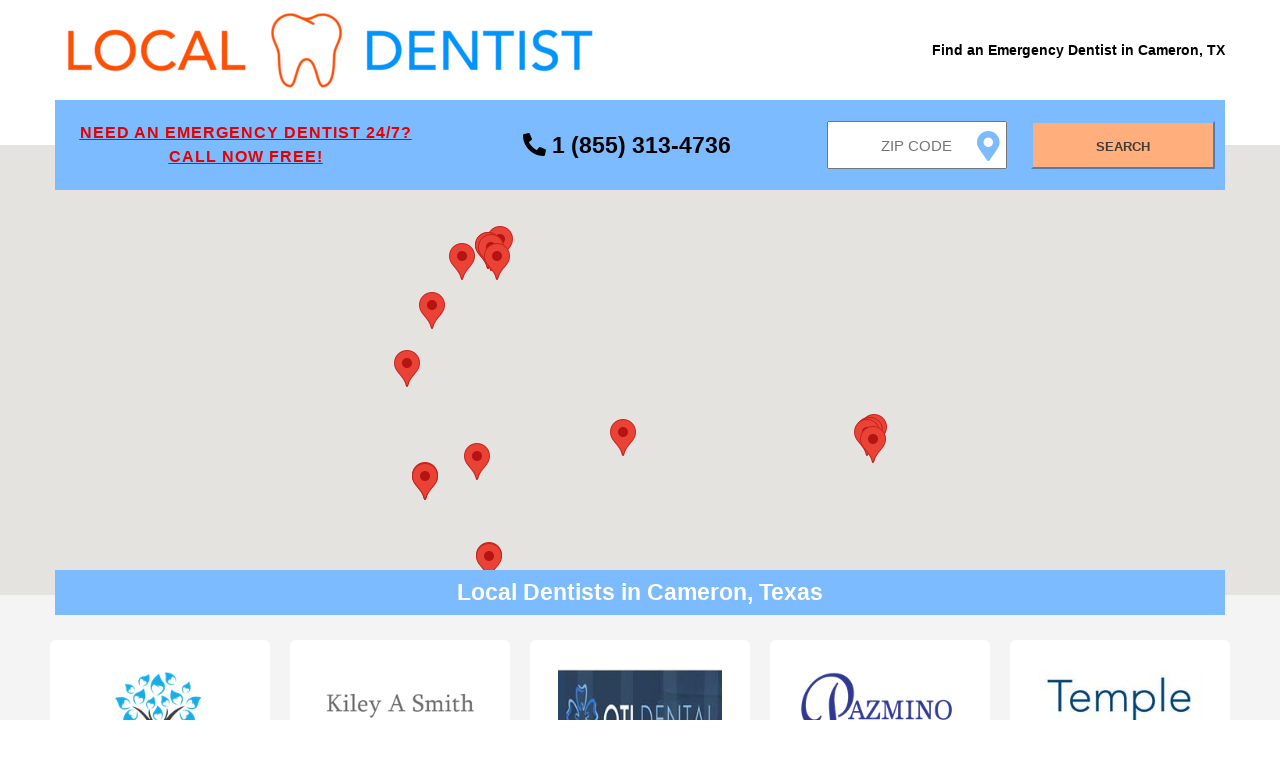

--- FILE ---
content_type: text/html;charset=UTF-8
request_url: https://localdentist.pro/search/tx/cameron
body_size: 10628
content:
<!DOCTYPE html>
<html lang="en">

<head>

    <script async src="https://www.googletagmanager.com/gtag/js?id=UA-85016141-4" type="afe0c07a113fda99001b9c55-text/javascript"></script>
<script type="afe0c07a113fda99001b9c55-text/javascript">
  window.dataLayer = window.dataLayer || [];
  function gtag(){dataLayer.push(arguments);}
  gtag('js', new Date());
  gtag('config', 'UA-85016141-4');
</script>

    <script async src="https://pagead2.googlesyndication.com/pagead/js/adsbygoogle.js?client=ca-pub-6374762793844023" crossorigin="anonymous" type="afe0c07a113fda99001b9c55-text/javascript"></script>

    <meta name="robots" content="index, follow">
    <meta charset="UTF-8"/>
    <meta name="viewport" content="width=device-width, initial-scale=1.0"/>

    <link rel="apple-touch-icon" sizes="57x57" href="/assets/favicon/apple-icon-57x57.png">
    <link rel="apple-touch-icon" sizes="60x60" href="/assets/favicon/apple-icon-60x60.png">
    <link rel="apple-touch-icon" sizes="72x72" href="/assets/favicon/apple-icon-72x72.png">
    <link rel="apple-touch-icon" sizes="76x76" href="/assets/favicon/apple-icon-76x76.png">
    <link rel="apple-touch-icon" sizes="114x114" href="/assets/favicon/apple-icon-114x114.png">
    <link rel="apple-touch-icon" sizes="120x120" href="/assets/favicon/apple-icon-120x120.png">
    <link rel="apple-touch-icon" sizes="144x144" href="/assets/favicon/apple-icon-144x144.png">
    <link rel="apple-touch-icon" sizes="152x152" href="/assets/favicon/apple-icon-152x152.png">
    <link rel="apple-touch-icon" sizes="180x180" href="/assets/favicon/apple-icon-180x180.png">
    <link rel="icon" type="image/png" sizes="192x192" href="/assets/favicon/android-icon-192x192.png">
    <link rel="icon" type="image/png" sizes="32x32" href="/assets/favicon/favicon-32x32.png">
    <link rel="icon" type="image/png" sizes="96x96" href="/assets/favicon/favicon-96x96.png">
    <link rel="icon" type="image/png" sizes="16x16" href="/assets/favicon/favicon-16x16.png">
    <link rel="manifest" href="/assets/favicon/manifest.json">
    <meta name="msapplication-TileColor" content="#ffffff">
    <meta name="msapplication-TileImage" content="/assets/favicon/ms-icon-144x144.png">
    <meta name="theme-color" content="#ffffff">

    <link rel="stylesheet" href="/assets/css/search-main.css"/>
    <link href="/assets/css/fontawesome.all.min.css" rel="stylesheet">

    <title>Emergency Dentists in Cameron, TX - Local Dentist</title>
    <meta name="description"
          content="Need an Emergency Dentist in Cameron, Texas? Find a 24/7 emergency dentist near you now! Call free 24/7 at 1 (855) 313-4736 including weekends, nights and holidays!"/>

    <script type="application/ld+json">{
  "@context": "https://schema.org/",
  "@type": "BreadcrumbList",
  "itemListElement": [
    {
      "@type": "ListItem",
      "position": 1,
      "name": "Dentists",
      "item": "https://localdentist.pro"
    },
    {
      "@type": "ListItem",
      "position": 2,
      "name": "Texas",
      "item": "https://localdentist.pro/state/tx"
    },
    {
      "@type": "ListItem",
      "position": 3,
      "name": "Cameron",
      "item": "https://localdentist.pro/search/tx/cameron"
    }
  ]
}</script>

    <style>
        #map {
            height: 450px;
            width: 100%;
            position: relative;
        }

        @media (min-width: 1001px) {
            #map {
                top: -45px;
            }
        }
    </style>

    <script src="/assets/js/jquery-1.12.0.min.js" type="afe0c07a113fda99001b9c55-text/javascript"></script>
    <script src="/assets/js/main.js" type="afe0c07a113fda99001b9c55-text/javascript"></script>
    <script type="afe0c07a113fda99001b9c55-text/javascript">
        /*<![CDATA[*/

        function initMap() {

            const zipLat = 30.85;
            const zipLng = -96.97;
            const zipLatLng = {lat: zipLat, lng: zipLng};
            const zoom = 9;

            const map = new google.maps.Map(document.getElementById('map'), {
                center: zipLatLng,
                zoom: zoom,
                disableDefaultUI: true,
                scaleControl: false,
                zoomControl: false,
                zoomControlOptions: {
                    style: google.maps.ZoomControlStyle.LARGE
                }
            });

            const results = [{"header_image":"header-8cabaedb-9452-45e5-8251-12427fa428e9.png","title":"Rockdale Dental","phone":"512-593-7071","email":"manager@rockdaledental.com","address":"1450 West Cameron Avenue, Rockdale, TX 76567","sites":["https:\/\/www.facebook.com\/rockdaledental\/"],"days":{"Monday":"9AM - 5:30PM","Tuesday":"9AM - 5:30PM","Wednesday":"9AM - 5:30PM","Thursday":"11AM - 7PM","Friday":"9AM - 5:30PM","Saturday":"Closed","Sunday":"Closed"},"services":["Cosmetic \u2013 Whitening","Cosmetic Dentistry","Dental Implants","Dentures","Endodontic \u2013 Root Canals","General Dentistry","Oral Cancer Screening","Oral Surgery","Pediatric Dentistry","Periodontal \u2013 Scaling and Root Planing","Periodontics","Sedation Dentistry","Wisdom Teeth Extractions"],"langs":["English","Spanish"],"street":"1450 West Cameron Avenue","city":"Rockdale","zip":"76567","distanceToCenter":242.37,"latitude":30.6480517,"longitude":-97.0188784,"logo":"\/pics\/logo-ebe22e57-4bb9-45a3-99bd-4b659975a607.png","calculatedDistance":14.251256832483158,"id":"1a71be8954"},{"header_image":"header-d386738d-dda6-419f-9102-c3edb9740182.png","title":"Kiley A Smith DDS","phone":"254-791-1010","email":"kileyasmithdds@gmail.com","address":"1005 Marlandwood Road, Ste 104, Temple, TX 76502","sites":["http:\/\/www.kileyasmithdds.com\/"],"days":{"Monday":"8AM - 5PM","Tuesday":"8AM - 5PM","Wednesday":"8AM - 5PM","Thursday":"8AM - 5PM","Friday":"8AM - 12PM","Saturday":"Closed","Sunday":"Closed"},"services":["Cosmetic \u2013 Invisalign","Cosmetic \u2013 Veneers","Cosmetic \u2013 Whitening","Dentures","Endodontic \u2013 Root Canals","General Dentistry","Periodontal \u2013 Scaling and Root Planing","Restorative Dentistry- Implant Crowns and Bridges"],"langs":["English"],"street":"1005 Marlandwood Road, Ste 104","city":"Temple","zip":"76502","distanceToCenter":233.0,"latitude":31.061626,"longitude":-97.364905,"logo":"\/pics\/logo-b9f98a6a-c184-475d-978d-5140d78492b6.png","calculatedDistance":27.590478499379557,"id":"d5d19c45e8"},{"header_image":"header-e3fb117f-7325-4bdf-b088-eadb50ed9311.png","title":"QTL Dental","phone":"254-231-4948","fax":"2542314930","email":"info@qtldental.com","address":"121 N. 31st St. Suite A, Temple, TX 76504","sites":["http:\/\/home.qtldental.com\/"],"days":{"Monday":"8:30AM - 4:30PM","Tuesday":"8:30AM - 4:30PM","Wednesday":"8:30AM - 4:30PM","Thursday":"8:30AM - 4:30PM","Friday":"8:30AM - 4:30PM","Saturday":"By Appointment","Sunday":"Closed"},"services":[],"langs":[],"street":"121 N. 31st St. Suite A","city":"Temple","zip":"76504","distanceToCenter":232.08,"latitude":31.1031174,"longitude":-97.3561291,"logo":"\/pics\/logo-4e82fcee-1c40-48ce-a426-4d3b07bb7746.jpg","calculatedDistance":28.792192701566993,"id":"8f71b5aaf5"},{"header_image":"header-e83fd1bd-71b5-4eb1-a423-c966f5241177.jpg","title":"Pazmino Dentistry","phone":"254-778-3587","fax":"254-778-6484","email":"contact@pazminodentistry.com","address":"3013 Scott Boulevard, Temple, TX 76504","sites":["http:\/\/www.pazminodentistry.com\/","https:\/\/www.facebook.com\/PazminoDentistry\/?ref=aymt_homepage_panel"],"days":{"Monday":"8AM - 5PM","Tuesday":"8AM - 5PM","Wednesday":"8AM - 5PM","Thursday":"8AM - 5PM","Friday":"Closed","Saturday":"Closed","Sunday":"Closed"},"services":["Cosmetic \u2013 One Day Crowns","Cosmetic \u2013 Veneers","Cosmetic \u2013 Whitening","Cosmetic Dentistry","Dental Implants","Dentures","Endodontic \u2013 Root Canals","Endodontics","General Dentistry","Orthodontics","Periodontal \u2013 Deep Cleaning","Periodontal \u2013 Scaling and Root Planing","Prosthodontics","TMJ \u2013 Temporomandibular Joint Disorder Specialist"],"langs":["English","Spanish"],"street":"3013 Scott Boulevard","city":"Temple","zip":"76504","distanceToCenter":233.74,"latitude":31.0838281,"longitude":-97.3812442,"logo":"\/pics\/logo-e305c8cd-762d-4cc4-8df2-905bac14efa6.png","calculatedDistance":29.232591752243007,"id":"d86d33259a"},{"header_image":"header-875ef24d-335b-4905-a43e-0ce51451e599.png","title":"Temple Dental Arts","phone":"254-778-3384","email":"weloveourpatients@templedentalarts.com","address":"3809 S. General Bruce Dr. Suite 104, Temple, TX 76502","sites":["https:\/\/www.facebook.com\/profile.php?id=100007624126986"],"days":{"Monday":"8:30AM - 5PM","Tuesday":"8:30AM - 5PM","Wednesday":"8:30AM - 5PM","Thursday":"8:30AM - 5PM","Friday":"8:30AM - 5PM","Saturday":"Closed","Sunday":"Closed"},"services":[],"langs":[],"street":"3809 S. General Bruce Dr. Suite 104","city":"Temple","zip":"76502","distanceToCenter":234.07,"latitude":31.0883816,"longitude":-97.3876709,"logo":"\/pics\/logo-326be976-1fe4-47e0-8757-8e1b2ecfae8c.jpg","calculatedDistance":29.72331466969082,"id":"3c40efa156"},{"header_image":"header-4447239f-c3e7-4994-b2eb-853b04ed955c.png","title":"Temple Kids Dental","phone":"254-771-5701","fax":"(254) 771-5770","email":"templekidsdental@gmail.com","address":"2122 Birdcreek Dr, Temple, TX 76502","sites":["http:\/\/www.templekidsdental.com\/"],"days":{"Monday":"8AM - 4PM","Tuesday":"8AM - 4PM","Wednesday":"8AM - 4PM","Thursday":"8AM - 4PM","Friday":"8AM - 4PM","Saturday":"Closed","Sunday":"Closed"},"services":["Cleanings","CONSCIOUS SEDATION","Frenectomy","GENERAL ANESTHESIA","Pediatric Dentistry","PLUPOTOMY","RESIN FILLINGS","SEALANTS","STAINLESS STEAL CROWN","X RAYS"],"langs":["English","Spanish"],"street":"2122 Birdcreek Dr","city":"Temple","zip":"76502","distanceToCenter":234.18,"latitude":31.0871925,"longitude":-97.3893505,"logo":"\/pics\/logo-bd3210fc-8d0a-4271-b1f1-33b1a45a2454.png","calculatedDistance":29.761007184649262,"id":"d06db3845e"},{"header_image":"header-5ef79f23-0265-4bef-be0d-27ae6cb96d93.png","title":"Dr. Brannock - Mallard Creek Dental","phone":"512-352-2922","email":"info@mallardcreekdental.com","address":"501 Mallard Lane, Taylor, TX 76574","sites":["http:\/\/www.mallardcreekdental.com\/"],"days":{"Monday":"8AM - 5PM","Tuesday":"8AM - 5PM","Wednesday":"8AM - 5PM","Thursday":"8AM - 5PM","Friday":"8AM - 12PM","Saturday":"Closed","Sunday":"Closed"},"services":[],"langs":[],"street":"501 Mallard Lane","city":"Taylor","zip":"76574","distanceToCenter":242.96,"latitude":30.590698,"longitude":-97.4181316,"logo":"\/pics\/logo-d5d1a9b7-d3e9-413b-8a6c-764bda37a2c0.png","calculatedDistance":32.084182913579276,"id":"98b42be10f"},{"header_image":"header-e788b16d-218e-46f5-a9c3-7ad89cc2b8a3.jpg","title":"Dental Center of Belton","phone":"254-939-3721","fax":"254-939-9841","email":"voigteldds@gmail.com","address":"112 E 7th, Belton, TX 76513","sites":["http:\/\/dentalcenterofbelton.com\/","https:\/\/www.facebook.com\/Dental-Center-of-Belton-PA-154432467925877"],"days":{"Monday":"8AM - 5PM","Tuesday":"8AM - 5PM","Wednesday":"8AM - 5PM","Thursday":"8AM - 5PM","Friday":"Closed","Saturday":"Closed","Sunday":"Closed"},"services":["Cosmetic Dentistry","Dentures","Endodontic \u2013 Root Canals","General Dentistry","Oral Surgery"],"langs":["Credit Card","Payment Options","Insurance <span class=\"b-services__item__text-add\">view accepted carriers here<\/span>","view accepted carriers here","Insurance carriers"],"street":"112 E 7th","city":"Belton","zip":"76513","distanceToCenter":238.6,"latitude":31.0627861,"longitude":-97.4605755,"logo":"\/pics\/logo-5a252027-528c-410c-b13b-bb5189a6511c.jpg","calculatedDistance":32.57236775338937,"id":"95c08b8e7f"},{"header_image":"header-23522503-b19e-4981-b097-266b95c8792c.png","title":"Salado Smiles","phone":"254-947-8067","email":"smile@saladosmiles.com","address":"477 THOMAS ARNOLD RD, SALADO, TX 76571","sites":["http:\/\/centexsmiles.com\/"],"days":{"Monday":"8AM - 5PM","Tuesday":"8AM - 5PM","Wednesday":"8AM - 5PM","Thursday":"8AM - 5PM","Friday":"8AM - 12PM","Saturday":"Closed","Sunday":"Closed"},"services":[],"langs":[],"street":"477 THOMAS ARNOLD RD","city":"SALADO","zip":"76571","distanceToCenter":244.61,"latitude":30.9476709,"longitude":-97.5416277,"logo":"\/pics\/logo-1a7f5b04-663e-4249-9da2-77d0cf9b2498.png","calculatedDistance":34.55390106446257,"id":"4140c054c0"},{"header_image":"header-8e4ffcc9-3071-49ee-b0a3-230245a3d0c3.png","title":"Sonterra Smiles","phone":"512-746-2074","email":"info@sonterrasmiles.com","address":"305 Limestone Terrace Ste C-3, Jarrell, TX 76537","sites":["http:\/\/centexsmiles.com\/","https:\/\/www.facebook.com\/CenTexSmiles"],"days":{"Monday":"8AM - 5PM","Tuesday":"8AM - 5PM","Wednesday":"8AM - 5PM","Thursday":"8AM - 5PM","Friday":"Closed","Saturday":"Closed","Sunday":"Closed"},"services":["Braces","Cosmetic \u2013 One Day Crowns","Cosmetic \u2013 Veneers","Cosmetic \u2013 Whitening","Cosmetic Dentistry","Dental Implants","Dentures","Endodontic \u2013 Root Canals","Endodontics","General Dentistry","Oral Cancer Screening","Oral Surgery","Orthodontic \u2013 Brace","Orthodontics","Pediatric Dentistry","Periodontal \u2013 Deep Cleaning","Periodontal \u2013 Scaling and Root Planing","Periodontics","Prosthodontics","TMJ \u2013 Temporomandibular Joint Disorder Specialist","Treatment of Sleep Apnea","Wisdom Teeth Extractions"],"langs":["Credit Card","Payment Options"],"street":"305 Limestone Terrace Ste C-3","city":"Jarrell","zip":"76537","distanceToCenter":247.48,"latitude":30.8093907,"longitude":-97.6101086,"logo":"\/pics\/logo-eb436c97-f6b6-494c-8381-41eacee29c9b.png","calculatedDistance":38.07929791891176,"id":"d6549e49a9"},{"header_image":"header-30320a23-5a42-44e6-8f80-69296281f0bb.png","title":"Arents Family Dentistry","phone":"979-268-1407","email":"info@arentsdds.com","address":"1103 E Villa Maria Rd, Bryan, TX 77802","sites":["http:\/\/www.arentsdds.com\/"],"days":{"Monday":"8AM - 6PM","Tuesday":"8AM - 6PM","Wednesday":"10AM - 6PM","Thursday":"8AM - 6PM","Friday":"8AM - 12PM","Saturday":"Closed","Sunday":"Closed"},"services":[],"langs":["English","Spanish"],"street":"1103 E Villa Maria Rd","city":"Bryan","zip":"77802","distanceToCenter":205.43,"latitude":30.6481853,"longitude":-96.3472444,"logo":"\/pics\/logo-ed935d7d-5c3d-4921-9440-f07e0ab19499.png","calculatedDistance":39.51878118878311,"id":"9886909385"},{"header_image":"header-68e1474a-7499-40ee-a111-3c1c13816032.png","title":"Jennifer Hathaway DDS","phone":"979-776-6884","fax":"979-774-3008","email":"info@drhathaway.com","address":"1719 Broadmoor Drive, Bryan, TX 77802","sites":["http:\/\/drhathaway.com\/"],"days":{"Monday":"8AM - 5PM","Tuesday":"8AM - 5PM","Wednesday":"8AM - 5PM","Thursday":"8AM - 5PM","Friday":"By Appointment","Saturday":"Closed","Sunday":"Closed"},"services":["Cosmetic \u2013 Invisalign","Cosmetic \u2013 Whitening","Cosmetic Dentistry","Dentures","General Dentistry","Periodontal \u2013 Deep Cleaning","Periodontal \u2013 Scaling and Root Planing","Treatment of Sleep Apnea"],"langs":["English","Spanish"],"street":"1719 Broadmoor Drive","city":"Bryan","zip":"77802","distanceToCenter":205.07,"latitude":30.6524934,"longitude":-96.3428605,"logo":"\/pics\/logo-768a2a61-c9da-4bfb-a2d4-c0f407e2c50a.png","calculatedDistance":39.65827230906684,"id":"cf71510843"},{"header_image":"header-c00a9d1d-4dee-4f8c-b473-31877a6bee27.png","title":"Smile Restorations","phone":"979-846-1121","fax":"979-846-5771","email":"smilerestorations@outlook.com","address":"1615 Barak Lane Suite 5, Bryan, TX 77802","sites":["http:\/\/bvsmilerestorations.com\/"],"days":{"Monday":"8:30AM - 5PM","Tuesday":"8:30AM - 5PM","Wednesday":"8:30AM - 5PM","Thursday":"8:30AM - 5PM","Friday":"Closed","Saturday":"Closed","Sunday":"Closed"},"services":[],"langs":[],"street":"1615 Barak Lane Suite 5","city":"Bryan","zip":"77802","distanceToCenter":204.88,"latitude":30.6515506,"longitude":-96.3389391,"logo":"\/pics\/logo-3e0cb657-73c2-4190-abd6-7812b6530aca.jpg","calculatedDistance":39.89947897036903,"id":"467e5c9607"},{"header_image":"header-ec5f6ee0-9dbe-4edd-b72b-95104dc0d2bf.png","title":"Bryan Dental","phone":"979-985-5505","fax":"979-475-1319","email":"bryandental@outlook.com","address":"3203 Freedom Boulevard, Suite 400, Bryan, TX 77802","sites":["http:\/\/www.bryandentaltx.com\/","https:\/\/www.facebook.com\/BryanDental\/"],"days":{"Monday":"10AM - 6PM","Tuesday":"9AM - 5PM","Wednesday":"9AM - 5PM","Thursday":"9AM - 5PM","Friday":"9AM - 3PM","Saturday":"By Appointment","Sunday":"Closed"},"services":[],"langs":["English","Spanish"],"street":"3203 Freedom Boulevard, Suite 400","city":"Bryan","zip":"77802","distanceToCenter":204.13,"latitude":30.6597987,"longitude":-96.3292953,"logo":"\/pics\/logo-fac8b530-e4f7-4f70-9818-59a1e4443be1.png","calculatedDistance":40.24650994325746,"id":"e214d5017a"},{"header_image":"header-80fa4221-d324-4f4a-ba0f-a34c30836523.png","title":"Calliham Dentistry","phone":"979-260-4035","fax":"979-260-0057","email":"mcallihamdds@gmail.com","address":"505 University Dr. E. Suite 401, College Station, TX 77840","sites":["https:\/\/www.callihamdentistry.com\/","https:\/\/www.facebook.com\/michaelbcallihamjr\/"],"days":{"Monday":"8AM - 5PM","Tuesday":"8AM - 3PM","Wednesday":"8AM - 5PM","Thursday":"8AM - 3PM","Friday":"8AM - 12PM","Saturday":"Closed","Sunday":"Closed"},"services":[],"langs":["English"],"street":"505 University Dr. E. Suite 401","city":"College Station","zip":"77840","distanceToCenter":205.06,"latitude":30.6318515,"longitude":-96.3316608,"logo":"\/pics\/logo-2044ac98-0ca2-4395-ae7d-ed7853026df5.png","calculatedDistance":40.79224647394996,"id":"4bf7465bca"},{"header_image":"header-e2773d8f-7536-4192-a493-d59cb581ef52.png","title":"Advanced Dental Care of Hutto - Dr. Chad Brown","phone":"512-846-2011","fax":"5128462033","email":"info@adchutto.com","address":"401 Ed Schmidt Blvd, suite 100, HUTTO, TX 78634","sites":["http:\/\/adchutto.com\/"],"days":{"Monday":"7:30AM - 5PM","Tuesday":"7:30AM - 7PM","Wednesday":"7:30AM - 7PM","Thursday":"7:30AM - 4:30PM","Friday":"9AM - 1PM","Saturday":"Closed","Sunday":"Closed"},"services":[],"langs":[],"street":"401 Ed Schmidt Blvd, suite 100","city":"HUTTO","zip":"78634","distanceToCenter":249.41,"latitude":30.5453672,"longitude":-97.5622178,"logo":"\/pics\/logo-6b950ae4-1904-488e-b40c-e9b58ae2be76.png","calculatedDistance":40.997598424153495,"id":"5440111f7b"},{"header_image":"header-d24104ec-ac4e-4d72-aaaa-90c8ea8f9bf8.png","title":"Best Smiles Dental","phone":"512-642-9005","fax":"512-642-9257","email":"info@bestsmileshutto.com","address":"321 Ed Schmidt Blvd #300, Hutto, TX 78634","sites":["https:\/\/bestsmileshutto.com\/","https:\/\/www.facebook.com\/BestSmilesDental\/"],"days":{"Monday":"9AM - 6PM","Tuesday":"9AM - 6PM","Wednesday":"Closed","Thursday":"9AM - 6PM","Friday":"9AM - 6PM","Saturday":"9AM - 2PM","Sunday":"Closed"},"services":["Cosmetic \u2013 Invisalign","Cosmetic \u2013 Veneers","Cosmetic \u2013 Whitening","Cosmetic Dentistry","Dentures","Endodontic \u2013 Root Canals","Endodontics","General Dentistry","Oral Cancer Screening","Orthodontics","Periodontal \u2013 Deep Cleaning","Periodontal \u2013 Scaling and Root Planing","Periodontics","Prosthodontics","Sedation Dentistry","TMJ \u2013 Temporomandibular Joint Disorder Specialist","Wisdom Teeth Extractions"],"langs":["English","Hindi"],"street":"321 Ed Schmidt Blvd #300","city":"Hutto","zip":"78634","distanceToCenter":249.42,"latitude":30.5435667,"longitude":-97.5617687,"logo":"\/pics\/logo-d68b2042-1d8d-4ece-8b45-a68af6e4254e.png","calculatedDistance":41.03902108355427,"id":"7b8b287591"},{"header_image":"header-996883cb-4859-4474-a7b3-4cd711709256.png","title":"Valencia Smiles of Hutto","phone":"512-642-9121","fax":"512-642-6751","email":"valenciasmileshutto@gmail.com","address":"321 Ed Schmidt Blvd. Ste 300, Hutto, TX 78634","sites":["http:\/\/valenciasmilesdentalcare.com\/","https:\/\/www.facebook.com\/Valencia-Smiles-786527071422309\/"],"days":{"Monday":"8AM - 5PM","Tuesday":"8AM - 5PM","Wednesday":"Closed","Thursday":"8AM - 5PM","Friday":"8AM - 5PM","Saturday":"By Appointment","Sunday":"Closed"},"services":["Cosmetic \u2013 Veneers","Cosmetic \u2013 Whitening","Cosmetic Dentistry","Crowns","Dental Bridges","Dental Cleaning","Dental Implants","Dentures","Endodontic \u2013 Root Canals","Endodontics","Extractions","General Dentistry","Partials","Periodontal \u2013 Deep Cleaning","Periodontal \u2013 Scaling and Root Planing","Periodontics","Prosthodontics","Tooth Colored Fillings"],"langs":["English","Spanish"],"street":"321 Ed Schmidt Blvd. Ste 300","city":"Hutto","zip":"78634","distanceToCenter":249.42,"latitude":30.5435667,"longitude":-97.5617687,"logo":"\/pics\/logo-b1fc4b76-6c50-48c3-8874-e028ac1d7a9f.png","calculatedDistance":41.03902108355427,"id":"8cfe75fc91"},{"header_image":"header-049a763e-c1b3-441d-8bd9-78ecd30968aa.png","title":"Elgin Smiles Dental","phone":"512-281-4260","email":"info@elginsmilesdental.com","address":"1309 North Avenue C, Elgin, TX 78621","sites":["http:\/\/www.elginsmilesdental.com\/"],"days":{"Monday":"8AM - 5PM","Tuesday":"8AM - 5PM","Wednesday":"8AM - 5PM","Thursday":"8AM - 5PM","Friday":"By Appointment","Saturday":"Closed","Sunday":"Closed"},"services":["Cosmetic \u2013 One Day Crowns","Cosmetic \u2013 Veneers","Cosmetic \u2013 Whitening","Cosmetic Dentistry","Dental Implants","Dentures","Endodontic \u2013 Root Canals","Endodontics","General Dentistry","Laser Gum Surgery","Oral Surgery","Periodontal \u2013 Deep Cleaning","Periodontal \u2013 Scaling and Root Planing","Periodontics","Prosthodontics"],"langs":["Credit Card","Payment Options","Debit Card","Insurance <span class=\"b-services__item__text-add\">view accepted carriers here<\/span>","view accepted carriers here","Insurance carriers"],"street":"1309 North Avenue C","city":"Elgin","zip":"78621","distanceToCenter":245.99,"latitude":30.3562171,"longitude":-97.3845373,"logo":"\/pics\/logo-80074993-16aa-45e7-b5fb-52df1865a62b.png","calculatedDistance":42.08963526577496,"id":"fe3a1fd2f2"},{"header_image":"header-3ee036a2-d563-4eba-ba33-1f5ec2e2cfc0.jpg","title":"Elgin Family Dental, Inc","phone":"512-285-3322","fax":"512-285-3447","email":"info@elginfamilydental.com","address":"306 Hwy 95 North, Elgin, TX 78621","sites":["http:\/\/www.elginfamilydental.com\/","https:\/\/www.facebook.com\/ElginFamilyDental\/"],"days":{"Monday":"8AM - 5PM","Tuesday":"8AM - 5PM","Wednesday":"8AM - 5PM","Thursday":"8AM - 5PM","Friday":"8AM - 12PM","Saturday":"Closed","Sunday":"Closed"},"services":["Cosmetic \u2013 Veneers","Cosmetic \u2013 Whitening","Cosmetic Dentistry","Dental Implants","Dentures","Endodontics","General Dentistry","Oral Cancer Screening","Oral Surgery","Pediatric Dentistry","Periodontal \u2013 Deep Cleaning","Periodontal \u2013 Scaling and Root Planing"],"langs":["English","Spanish"],"street":"306 Hwy 95 North","city":"Elgin","zip":"78621","distanceToCenter":246.05,"latitude":30.3545858,"longitude":-97.384875,"logo":"\/pics\/logo-656e5f2c-ec8d-43a2-b1bc-59c8c180b29f.jpg","calculatedDistance":42.1929003888706,"id":"a62b60004d"}];
            let prev_infoWindow = false;
            const infoWindows = [];

            results
                .forEach(r => {
                    const lat = r.latitude;
                    const lng = r.longitude;
                    const marker = new google.maps.Marker({
                        position: {lat, lng},
                        map: map,
                        title: 'Hahaha'
                    });

                    const logo = r.logo ? r.logo : '/assets/img/default-clinic.png';

                    const contentString =
                        '<div id="content">' +
                        (logo && window.outerWidth > 640 ?
                            '<div id="logo" style="float:left; padding: 3px;">' +
                            '<img style="height: 76px;" alt="' + r.title + '" src="' + logo + '"/>' +
                            '</div>' : '') +
                        '<div id="contentBody" style="float:right; padding: 3px;">' +
                        '<div id="title"><b>' + r.title + '</b></div>' +
                        '<div id="addr" style="padding-top: 5px;">' +
                        '<div>' + r.street + '</div>' +
                        '<div>' + r.city + ', ' + r.zip + '</div>' +
                        '</div>' +
                        '<div id="distance" style="padding-top: 5px; color: #787878;">' + (Math.round(r.calculatedDistance * 100) / 100) + ' miles</div>' +
                        '</div>' +
                        '<div style="clear: left;"/>' +
                        '</div>';

                    const infoWindow = new google.maps.InfoWindow({
                        content: contentString
                    });
                    infoWindows.push(infoWindow);

                    marker.addListener('click', function () {
                        if (prev_infoWindow) {
                            prev_infoWindow.close();
                        }
                        prev_infoWindow = infoWindow;
                        infoWindow.open(map, marker);
                    });

                    google.maps.event.addListener(map, "click", function () {
                        for (var i = 0; i < infoWindows.length; i++) {
                            infoWindows[i].close();
                        }
                    });

                });
        }

        /*]]>*/
    </script>
    <script src="https://maps.googleapis.com/maps/api/js?key=AIzaSyDODWuUcgPd-NA_B0oMKLMkfpnCX1UUPjw&callback=initMap" async defer type="afe0c07a113fda99001b9c55-text/javascript"></script>

</head>

<body>
<div class="offer__block">

    <header class="header">
        <div class="container">
            <div class="header__inner">

                <a href="/" class="main__link">
                    <img src="/assets/img/logo.png" alt="Local Dentist - Find an Emergency Dentist Near Me"
                         class="logo__img">
                </a>
                <h1>Find an Emergency Dentist in Cameron, TX</h1>


            </div>
        </div>
    </header>

    <section class="search-block">
        <div class="container">
            <div class="search-block__inner">

                <div class="search__forms">

                    <div class="emergency-dentist-text">
                        <a href="tel:18554474193" class="emergency-dentist-text__a">
                            <div>Need an Emergency Dentist 24/7?</div>
                            <div>CALL NOW FREE!</div>
                        </a>
                    </div>
                    <div class="emergency-dentist-phone">
                        <a href="tel:18554474193" class="emergency-dentist-phone__a">
                            <i class="fa fa-phone-alt"></i>
                            <span>1 (855) 313-4736</span>
                        </a>
                    </div>


                    <div class="zip-input-text-with-label">
                        <label id="zip_label" for="zipInputText" class="zip_label">Invalid Zip Code</label>
                        <div class="zip-input-text">
                            <i class="fa fa-map-marker-alt icon" id="icon_geolocation"></i>
                            <input class="current-location" placeholder="Zip Code" type="text" id="zipInputText"
                                   name="zipInputText"/>
                        </div>
                    </div>
                    <button id="submitBtn" type="button" class="search__btn">Search</button>
                </div>

            </div>
        </div>
    </section>

    <div class="map__block">
        <div id="map"></div>
        <div class="dantists__found-container">
            <div class="dantists__found">
                <h2>Local Dentists in Cameron, Texas</h2>
            </div>
        </div>
    </div>

</div>


<section class="dantists">
    <div class="container">
        <div class="dantists__inner">

            <div class="dantists__item">
                <a href="tel:18554474193">
                    <img src="/pics/logo-ebe22e57-4bb9-45a3-99bd-4b659975a607.png" alt="Rockdale Dental" class="dantists__foto">
                </a>
                <a href="tel:18554474193" class="dantists__name">Rockdale Dental</a>
                <address>1450 West Cameron Avenue</address>
                <address>76567, Rockdale</address>
                <small>14.25 miles</small>
<!--                <br/>-->
<!--                <a th:href="'/dentist/' + ${result.id}"><small>More...</small></a>-->
            </div>

            <div class="dantists__item">
                <a href="tel:18554474193">
                    <img src="/pics/logo-b9f98a6a-c184-475d-978d-5140d78492b6.png" alt="Kiley A Smith DDS" class="dantists__foto">
                </a>
                <a href="tel:18554474193" class="dantists__name">Kiley A Smith DDS</a>
                <address>1005 Marlandwood Road, Ste 104</address>
                <address>76502, Temple</address>
                <small>27.59 miles</small>
<!--                <br/>-->
<!--                <a th:href="'/dentist/' + ${result.id}"><small>More...</small></a>-->
            </div>

            <div class="dantists__item">
                <a href="tel:18554474193">
                    <img src="/pics/logo-4e82fcee-1c40-48ce-a426-4d3b07bb7746.jpg" alt="QTL Dental" class="dantists__foto">
                </a>
                <a href="tel:18554474193" class="dantists__name">QTL Dental</a>
                <address>121 N. 31st St. Suite A</address>
                <address>76504, Temple</address>
                <small>28.79 miles</small>
<!--                <br/>-->
<!--                <a th:href="'/dentist/' + ${result.id}"><small>More...</small></a>-->
            </div>

            <div class="dantists__item">
                <a href="tel:18554474193">
                    <img src="/pics/logo-e305c8cd-762d-4cc4-8df2-905bac14efa6.png" alt="Pazmino Dentistry" class="dantists__foto">
                </a>
                <a href="tel:18554474193" class="dantists__name">Pazmino Dentistry</a>
                <address>3013 Scott Boulevard</address>
                <address>76504, Temple</address>
                <small>29.23 miles</small>
<!--                <br/>-->
<!--                <a th:href="'/dentist/' + ${result.id}"><small>More...</small></a>-->
            </div>

            <div class="dantists__item">
                <a href="tel:18554474193">
                    <img src="/pics/logo-326be976-1fe4-47e0-8757-8e1b2ecfae8c.jpg" alt="Temple Dental Arts" class="dantists__foto">
                </a>
                <a href="tel:18554474193" class="dantists__name">Temple Dental Arts</a>
                <address>3809 S. General Bruce Dr. Suite 104</address>
                <address>76502, Temple</address>
                <small>29.72 miles</small>
<!--                <br/>-->
<!--                <a th:href="'/dentist/' + ${result.id}"><small>More...</small></a>-->
            </div>

            <div class="dantists__item">
                <a href="tel:18554474193">
                    <img src="/pics/logo-bd3210fc-8d0a-4271-b1f1-33b1a45a2454.png" alt="Temple Kids Dental" class="dantists__foto">
                </a>
                <a href="tel:18554474193" class="dantists__name">Temple Kids Dental</a>
                <address>2122 Birdcreek Dr</address>
                <address>76502, Temple</address>
                <small>29.76 miles</small>
<!--                <br/>-->
<!--                <a th:href="'/dentist/' + ${result.id}"><small>More...</small></a>-->
            </div>

            <div class="dantists__item">
                <a href="tel:18554474193">
                    <img src="/pics/logo-d5d1a9b7-d3e9-413b-8a6c-764bda37a2c0.png" alt="Dr. Brannock - Mallard Creek Dental" class="dantists__foto">
                </a>
                <a href="tel:18554474193" class="dantists__name">Dr. Brannock - Mallard Creek Dental</a>
                <address>501 Mallard Lane</address>
                <address>76574, Taylor</address>
                <small>32.08 miles</small>
<!--                <br/>-->
<!--                <a th:href="'/dentist/' + ${result.id}"><small>More...</small></a>-->
            </div>

            <div class="dantists__item">
                <a href="tel:18554474193">
                    <img src="/pics/logo-5a252027-528c-410c-b13b-bb5189a6511c.jpg" alt="Dental Center of Belton" class="dantists__foto">
                </a>
                <a href="tel:18554474193" class="dantists__name">Dental Center of Belton</a>
                <address>112 E 7th</address>
                <address>76513, Belton</address>
                <small>32.57 miles</small>
<!--                <br/>-->
<!--                <a th:href="'/dentist/' + ${result.id}"><small>More...</small></a>-->
            </div>

            <div class="dantists__item">
                <a href="tel:18554474193">
                    <img src="/pics/logo-1a7f5b04-663e-4249-9da2-77d0cf9b2498.png" alt="Salado Smiles" class="dantists__foto">
                </a>
                <a href="tel:18554474193" class="dantists__name">Salado Smiles</a>
                <address>477 THOMAS ARNOLD RD</address>
                <address>76571, SALADO</address>
                <small>34.55 miles</small>
<!--                <br/>-->
<!--                <a th:href="'/dentist/' + ${result.id}"><small>More...</small></a>-->
            </div>

            <div class="dantists__item">
                <a href="tel:18554474193">
                    <img src="/pics/logo-eb436c97-f6b6-494c-8381-41eacee29c9b.png" alt="Sonterra Smiles" class="dantists__foto">
                </a>
                <a href="tel:18554474193" class="dantists__name">Sonterra Smiles</a>
                <address>305 Limestone Terrace Ste C-3</address>
                <address>76537, Jarrell</address>
                <small>38.08 miles</small>
<!--                <br/>-->
<!--                <a th:href="'/dentist/' + ${result.id}"><small>More...</small></a>-->
            </div>

            <div class="dantists__item">
                <a href="tel:18554474193">
                    <img src="/pics/logo-ed935d7d-5c3d-4921-9440-f07e0ab19499.png" alt="Arents Family Dentistry" class="dantists__foto">
                </a>
                <a href="tel:18554474193" class="dantists__name">Arents Family Dentistry</a>
                <address>1103 E Villa Maria Rd</address>
                <address>77802, Bryan</address>
                <small>39.52 miles</small>
<!--                <br/>-->
<!--                <a th:href="'/dentist/' + ${result.id}"><small>More...</small></a>-->
            </div>

            <div class="dantists__item">
                <a href="tel:18554474193">
                    <img src="/pics/logo-768a2a61-c9da-4bfb-a2d4-c0f407e2c50a.png" alt="Jennifer Hathaway DDS" class="dantists__foto">
                </a>
                <a href="tel:18554474193" class="dantists__name">Jennifer Hathaway DDS</a>
                <address>1719 Broadmoor Drive</address>
                <address>77802, Bryan</address>
                <small>39.66 miles</small>
<!--                <br/>-->
<!--                <a th:href="'/dentist/' + ${result.id}"><small>More...</small></a>-->
            </div>

            <div class="dantists__item">
                <a href="tel:18554474193">
                    <img src="/pics/logo-3e0cb657-73c2-4190-abd6-7812b6530aca.jpg" alt="Smile Restorations" class="dantists__foto">
                </a>
                <a href="tel:18554474193" class="dantists__name">Smile Restorations</a>
                <address>1615 Barak Lane Suite 5</address>
                <address>77802, Bryan</address>
                <small>39.9 miles</small>
<!--                <br/>-->
<!--                <a th:href="'/dentist/' + ${result.id}"><small>More...</small></a>-->
            </div>

            <div class="dantists__item">
                <a href="tel:18554474193">
                    <img src="/pics/logo-fac8b530-e4f7-4f70-9818-59a1e4443be1.png" alt="Bryan Dental" class="dantists__foto">
                </a>
                <a href="tel:18554474193" class="dantists__name">Bryan Dental</a>
                <address>3203 Freedom Boulevard, Suite 400</address>
                <address>77802, Bryan</address>
                <small>40.25 miles</small>
<!--                <br/>-->
<!--                <a th:href="'/dentist/' + ${result.id}"><small>More...</small></a>-->
            </div>

            <div class="dantists__item">
                <a href="tel:18554474193">
                    <img src="/pics/logo-2044ac98-0ca2-4395-ae7d-ed7853026df5.png" alt="Calliham Dentistry" class="dantists__foto">
                </a>
                <a href="tel:18554474193" class="dantists__name">Calliham Dentistry</a>
                <address>505 University Dr. E. Suite 401</address>
                <address>77840, College Station</address>
                <small>40.79 miles</small>
<!--                <br/>-->
<!--                <a th:href="'/dentist/' + ${result.id}"><small>More...</small></a>-->
            </div>

            <div class="dantists__item">
                <a href="tel:18554474193">
                    <img src="/pics/logo-6b950ae4-1904-488e-b40c-e9b58ae2be76.png" alt="Advanced Dental Care of Hutto - Dr. Chad Brown" class="dantists__foto">
                </a>
                <a href="tel:18554474193" class="dantists__name">Advanced Dental Care of Hutto - Dr. Chad Brown</a>
                <address>401 Ed Schmidt Blvd, suite 100</address>
                <address>78634, HUTTO</address>
                <small>41.0 miles</small>
<!--                <br/>-->
<!--                <a th:href="'/dentist/' + ${result.id}"><small>More...</small></a>-->
            </div>

            <div class="dantists__item">
                <a href="tel:18554474193">
                    <img src="/pics/logo-d68b2042-1d8d-4ece-8b45-a68af6e4254e.png" alt="Best Smiles Dental" class="dantists__foto">
                </a>
                <a href="tel:18554474193" class="dantists__name">Best Smiles Dental</a>
                <address>321 Ed Schmidt Blvd #300</address>
                <address>78634, Hutto</address>
                <small>41.04 miles</small>
<!--                <br/>-->
<!--                <a th:href="'/dentist/' + ${result.id}"><small>More...</small></a>-->
            </div>

            <div class="dantists__item">
                <a href="tel:18554474193">
                    <img src="/pics/logo-b1fc4b76-6c50-48c3-8874-e028ac1d7a9f.png" alt="Valencia Smiles of Hutto" class="dantists__foto">
                </a>
                <a href="tel:18554474193" class="dantists__name">Valencia Smiles of Hutto</a>
                <address>321 Ed Schmidt Blvd. Ste 300</address>
                <address>78634, Hutto</address>
                <small>41.04 miles</small>
<!--                <br/>-->
<!--                <a th:href="'/dentist/' + ${result.id}"><small>More...</small></a>-->
            </div>

            <div class="dantists__item">
                <a href="tel:18554474193">
                    <img src="/pics/logo-80074993-16aa-45e7-b5fb-52df1865a62b.png" alt="Elgin Smiles Dental" class="dantists__foto">
                </a>
                <a href="tel:18554474193" class="dantists__name">Elgin Smiles Dental</a>
                <address>1309 North Avenue C</address>
                <address>78621, Elgin</address>
                <small>42.09 miles</small>
<!--                <br/>-->
<!--                <a th:href="'/dentist/' + ${result.id}"><small>More...</small></a>-->
            </div>

            <div class="dantists__item">
                <a href="tel:18554474193">
                    <img src="/pics/logo-656e5f2c-ec8d-43a2-b1bc-59c8c180b29f.jpg" alt="Elgin Family Dental, Inc" class="dantists__foto">
                </a>
                <a href="tel:18554474193" class="dantists__name">Elgin Family Dental, Inc</a>
                <address>306 Hwy 95 North</address>
                <address>78621, Elgin</address>
                <small>42.19 miles</small>
<!--                <br/>-->
<!--                <a th:href="'/dentist/' + ${result.id}"><small>More...</small></a>-->
            </div>

        </div>
    </div>
</section>

<section class="browse-dentists">
    <div class="container">
        <h2 class="browse-dantists__title">Browse Dentists in the Neighboring Cities</h2>
        <hr>
        <div class="browse-dentists__links">
            <nav class="browse-dentists__cities">
                <div>
                    <a href="/search/tx/bartlett">Bartlett, TX</a>
                </div>
                <div>
                    <a href="/search/tx/bremond">Bremond, TX</a>
                </div>
                <div>
                    <a href="/search/tx/bryan">Bryan, TX</a>
                </div>
                <div>
                    <a href="/search/tx/buckholts">Buckholts, TX</a>
                </div>
                <div>
                    <a href="/search/tx/burlington">Burlington, TX</a>
                </div>
                <div>
                    <a href="/search/tx/caldwell">Caldwell, TX</a>
                </div>
                <div>
                    <a href="/search/tx/calvert">Calvert, TX</a>
                </div>
                <div>
                    <a href="/search/tx/cameron">Cameron, TX</a>
                </div>
                <div>
                    <a href="/search/tx/chriesman">Chriesman, TX</a>
                </div>
                <div>
                    <a href="/search/tx/davilla">Davilla, TX</a>
                </div>
                <div>
                    <a href="/search/tx/franklin">Franklin, TX</a>
                </div>
                <div>
                    <a href="/search/tx/gause">Gause, TX</a>
                </div>
                <div>
                    <a href="/search/tx/granger">Granger, TX</a>
                </div>
                <div>
                    <a href="/search/tx/hearne">Hearne, TX</a>
                </div>
                <div>
                    <a href="/search/tx/heidenheimer">Heidenheimer, TX</a>
                </div>
                <div>
                    <a href="/search/tx/holland">Holland, TX</a>
                </div>
                <div>
                    <a href="/search/tx/lexington">Lexington, TX</a>
                </div>
                <div>
                    <a href="/search/tx/little-river-academy">Little River Academy, TX</a>
                </div>
                <div>
                    <a href="/search/tx/lott">Lott, TX</a>
                </div>
                <div>
                    <a href="/search/tx/milano">Milano, TX</a>
                </div>
                <div>
                    <a href="/search/tx/mumford">Mumford, TX</a>
                </div>
                <div>
                    <a href="/search/tx/pendleton">Pendleton, TX</a>
                </div>
                <div>
                    <a href="/search/tx/reagan">Reagan, TX</a>
                </div>
                <div>
                    <a href="/search/tx/rockdale">Rockdale, TX</a>
                </div>
                <div>
                    <a href="/search/tx/rogers">Rogers, TX</a>
                </div>
                <div>
                    <a href="/search/tx/rosebud">Rosebud, TX</a>
                </div>
                <div>
                    <a href="/search/tx/temple">Temple, TX</a>
                </div>
                <div>
                    <a href="/search/tx/thorndale">Thorndale, TX</a>
                </div>
                <div>
                    <a href="/search/tx/thrall">Thrall, TX</a>
                </div>
                <div>
                    <a href="/search/tx/troy">Troy, TX</a>
                </div>
            </nav>
        </div>
    </div>
</section>

<section class="browse-dentists">
    <div class="container">
        <h2 class="browse-dantists__title">Browse Dentists By State</h2>
        <hr>
        <div class="browse-dentists__links">
            <nav class="browse-dentists__states">
                <a href="/state/al">Alabama</a>
                <a href="/state/ak">Alaska</a>
                <a href="/state/az">Arizona</a>
                <a href="/state/ar">Arkansas</a>
                <a href="/state/ca">California</a>
                <a href="/state/co">Colorado</a>
                <a href="/state/ct">Connecticut</a>
                <a href="/state/de">Delaware</a>
                <a href="/state/dc">District Of Columbia</a>
                <a href="/state/fl">Florida</a>
                <a href="/state/ga">Georgia</a>
                <a href="/state/hi">Hawaii</a>
                <a href="/state/id">Idaho</a>
                <a href="/state/il">Illinois</a>
                <a href="/state/in">Indiana</a>
                <a href="/state/ia">Iowa</a>
                <a href="/state/ks">Kansas</a>
                <a href="/state/ky">Kentucky</a>
                <a href="/state/la">Louisiana</a>
                <a href="/state/me">Maine</a>
                <a href="/state/md">Maryland</a>
                <a href="/state/ma">Massachusetts</a>
                <a href="/state/mi">Michigan</a>
                <a href="/state/mn">Minnesota</a>
                <a href="/state/ms">Mississippi</a>
                <a href="/state/mo">Missouri</a>
                <a href="/state/mt">Montana</a>
                <a href="/state/ne">Nebraska</a>
                <a href="/state/nv">Nevada</a>
                <a href="/state/nh">New Hampshire</a>
                <a href="/state/nj">New Jersey</a>
                <a href="/state/nm">New Mexico</a>
                <a href="/state/ny">New York</a>
                <a href="/state/nc">North Carolina</a>
                <a href="/state/nd">North Dakota</a>
                <a href="/state/oh">Ohio</a>
                <a href="/state/ok">Oklahoma</a>
                <a href="/state/or">Oregon</a>
                <a href="/state/pa">Pennsylvania</a>
                <a href="/state/pr">Puerto Rico</a>
                <a href="/state/ri">Rhode Island</a>
                <a href="/state/sc">South Carolina</a>
                <a href="/state/sd">South Dakota</a>
                <a href="/state/tn">Tennessee</a>
                <a href="/state/tx">Texas</a>
                <a href="/state/ut">Utah</a>
                <a href="/state/vt">Vermont</a>
                <a href="/state/va">Virginia</a>
                <a href="/state/wa">Washington</a>
                <a href="/state/wv">West Virginia</a>
                <a href="/state/wi">Wisconsin</a>
                <a href="/state/wy">Wyoming</a>
            </nav>
        </div>
    </div>
</section>

<section class="browse-zips">
    <div class="container">
        <h2 class="browse-zips__title">Zip Codes in Your Neighborhood</h2>
        <hr>
        <div class="browse-zips__list">
            <nav class="browse-zips__nav">
                <div>
                    <span>76371</span>
                </div>
                <div>
                    <span>76372</span>
                </div>
                <div>
                    <span>76373</span>
                </div>
                <div>
                    <span>76374</span>
                </div>
                <div>
                    <span>76377</span>
                </div>
                <div>
                    <span>76379</span>
                </div>
                <div>
                    <span>76380</span>
                </div>
                <div>
                    <span>76384</span>
                </div>
                <div>
                    <span>76385</span>
                </div>
                <div>
                    <span>76388</span>
                </div>
                <div>
                    <span>76389</span>
                </div>
                <div>
                    <span>76401</span>
                </div>
                <div>
                    <span>76402</span>
                </div>
                <div>
                    <span>76424</span>
                </div>
                <div>
                    <span>76426</span>
                </div>
                <div>
                    <span>76427</span>
                </div>
                <div>
                    <span>76429</span>
                </div>
                <div>
                    <span>76430</span>
                </div>
                <div>
                    <span>76431</span>
                </div>
                <div>
                    <span>76432</span>
                </div>
                <div>
                    <span>76433</span>
                </div>
                <div>
                    <span>76435</span>
                </div>
                <div>
                    <span>76436</span>
                </div>
                <div>
                    <span>76437</span>
                </div>
                <div>
                    <span>76439</span>
                </div>
                <div>
                    <span>76442</span>
                </div>
                <div>
                    <span>76443</span>
                </div>
                <div>
                    <span>76444</span>
                </div>
                <div>
                    <span>76445</span>
                </div>
                <div>
                    <span>76446</span>
                </div>
                <div>
                    <span>76448</span>
                </div>
                <div>
                    <span>76449</span>
                </div>
                <div>
                    <span>76450</span>
                </div>
                <div>
                    <span>76452</span>
                </div>
                <div>
                    <span>76453</span>
                </div>
                <div>
                    <span>76454</span>
                </div>
                <div>
                    <span>76455</span>
                </div>
                <div>
                    <span>76457</span>
                </div>
                <div>
                    <span>76458</span>
                </div>
                <div>
                    <span>76459</span>
                </div>
                <div>
                    <span>76460</span>
                </div>
                <div>
                    <span>76461</span>
                </div>
                <div>
                    <span>76462</span>
                </div>
                <div>
                    <span>76463</span>
                </div>
                <div>
                    <span>76464</span>
                </div>
                <div>
                    <span>76465</span>
                </div>
                <div>
                    <span>76466</span>
                </div>
                <div>
                    <span>76467</span>
                </div>
                <div>
                    <span>76468</span>
                </div>
                <div>
                    <span>76469</span>
                </div>
                <div>
                    <span>76470</span>
                </div>
                <div>
                    <span>76471</span>
                </div>
                <div>
                    <span>76472</span>
                </div>
                <div>
                    <span>76474</span>
                </div>
                <div>
                    <span>76475</span>
                </div>
                <div>
                    <span>76476</span>
                </div>
                <div>
                    <span>76481</span>
                </div>
                <div>
                    <span>76483</span>
                </div>
                <div>
                    <span>76484</span>
                </div>
                <div>
                    <span>76485</span>
                </div>
                <div>
                    <span>76486</span>
                </div>
                <div>
                    <span>76487</span>
                </div>
                <div>
                    <span>76490</span>
                </div>
                <div>
                    <span>76491</span>
                </div>
                <div>
                    <span>76501</span>
                </div>
                <div>
                    <span>76502</span>
                </div>
                <div>
                    <span>76503</span>
                </div>
                <div>
                    <span>76504</span>
                </div>
                <div>
                    <span>76505</span>
                </div>
                <div>
                    <span>76508</span>
                </div>
                <div>
                    <span>76511</span>
                </div>
                <div>
                    <span>76513</span>
                </div>
                <div>
                    <span>76518</span>
                </div>
                <div>
                    <span>76519</span>
                </div>
                <div>
                    <span>76520</span>
                </div>
                <div>
                    <span>76522</span>
                </div>
                <div>
                    <span>76523</span>
                </div>
                <div>
                    <span>76524</span>
                </div>
                <div>
                    <span>76525</span>
                </div>
                <div>
                    <span>76526</span>
                </div>
                <div>
                    <span>76527</span>
                </div>
                <div>
                    <span>76528</span>
                </div>
                <div>
                    <span>76530</span>
                </div>
                <div>
                    <span>76531</span>
                </div>
                <div>
                    <span>76533</span>
                </div>
                <div>
                    <span>76534</span>
                </div>
                <div>
                    <span>76537</span>
                </div>
                <div>
                    <span>76538</span>
                </div>
                <div>
                    <span>76539</span>
                </div>
                <div>
                    <span>76540</span>
                </div>
                <div>
                    <span>76541</span>
                </div>
                <div>
                    <span>76542</span>
                </div>
                <div>
                    <span>76543</span>
                </div>
                <div>
                    <span>76544</span>
                </div>
                <div>
                    <span>76545</span>
                </div>
                <div>
                    <span>76546</span>
                </div>
                <div>
                    <span>76547</span>
                </div>
                <div>
                    <span>76548</span>
                </div>
                <div>
                    <span>76549</span>
                </div>
                <div>
                    <span>76550</span>
                </div>
                <div>
                    <span>76554</span>
                </div>
                <div>
                    <span>76556</span>
                </div>
                <div>
                    <span>76557</span>
                </div>
                <div>
                    <span>76558</span>
                </div>
                <div>
                    <span>76559</span>
                </div>
                <div>
                    <span>76561</span>
                </div>
                <div>
                    <span>76564</span>
                </div>
                <div>
                    <span>76565</span>
                </div>
                <div>
                    <span>76566</span>
                </div>
                <div>
                    <span>76567</span>
                </div>
                <div>
                    <span>76569</span>
                </div>
                <div>
                    <span>76570</span>
                </div>
                <div>
                    <span>76571</span>
                </div>
                <div>
                    <span>76573</span>
                </div>
                <div>
                    <span>76574</span>
                </div>
                <div>
                    <span>76577</span>
                </div>
                <div>
                    <span>76578</span>
                </div>
                <div>
                    <span>76579</span>
                </div>
                <div>
                    <span>76596</span>
                </div>
                <div>
                    <span>76597</span>
                </div>
                <div>
                    <span>76598</span>
                </div>
                <div>
                    <span>76599</span>
                </div>
                <div>
                    <span>76621</span>
                </div>
                <div>
                    <span>76622</span>
                </div>
                <div>
                    <span>76623</span>
                </div>
                <div>
                    <span>76624</span>
                </div>
                <div>
                    <span>76626</span>
                </div>
                <div>
                    <span>76627</span>
                </div>
                <div>
                    <span>76628</span>
                </div>
                <div>
                    <span>76629</span>
                </div>
                <div>
                    <span>76630</span>
                </div>
                <div>
                    <span>76631</span>
                </div>
                <div>
                    <span>76632</span>
                </div>
                <div>
                    <span>76633</span>
                </div>
                <div>
                    <span>76634</span>
                </div>
                <div>
                    <span>76635</span>
                </div>
                <div>
                    <span>76636</span>
                </div>
                <div>
                    <span>76637</span>
                </div>
                <div>
                    <span>76638</span>
                </div>
                <div>
                    <span>76639</span>
                </div>
                <div>
                    <span>76640</span>
                </div>
                <div>
                    <span>76641</span>
                </div>
                <div>
                    <span>76642</span>
                </div>
                <div>
                    <span>76643</span>
                </div>
                <div>
                    <span>76644</span>
                </div>
                <div>
                    <span>76645</span>
                </div>
                <div>
                    <span>76648</span>
                </div>
                <div>
                    <span>76649</span>
                </div>
                <div>
                    <span>76650</span>
                </div>
                <div>
                    <span>76651</span>
                </div>
                <div>
                    <span>76652</span>
                </div>
                <div>
                    <span>76653</span>
                </div>
                <div>
                    <span>76654</span>
                </div>
                <div>
                    <span>76655</span>
                </div>
                <div>
                    <span>76656</span>
                </div>
                <div>
                    <span>76657</span>
                </div>
                <div>
                    <span>76660</span>
                </div>
                <div>
                    <span>76661</span>
                </div>
                <div>
                    <span>76664</span>
                </div>
                <div>
                    <span>76665</span>
                </div>
                <div>
                    <span>76666</span>
                </div>
                <div>
                    <span>76667</span>
                </div>
            </nav>
        </div>
    </div>
</section>

<section class="browse-zips">
    <div class="container">
        <h2 class="browse-zips__title">Find a Walk In Dentist by Specialty in Cameron, TX</h2>
        <hr>
        <div class="dental-services">Whether you need a dentist of general practice, an orthodontist, an endodontist, an oral surgeon, a periodontist or a prosthetist, no matter where you are, here you can find the best oral health practitioners in Cameron, Texas. These dental clinics offer affordable dental services for a wide range of areas including scale and cleans, fillings, tooth and wisdom tooth extraction, braces, crowns, bridges, veneers, dentures, root canals, implants, mouthguards, teeth whitening, life stage and general oral health advice and much more. All common health plans such as Aetna, Delta Dental, Humana, Dominion Dental, MetLife and others, are usually accepted.</div>
    </div>
</section>


<footer class="footer">
    <div class="container">
        <div class="footer__links">
            <div class="footer__links-terms">
                <a href="/terms" rel="nofollow">Terms of Service</a>
                <a href="/privacy" rel="nofollow">Privacy Policy</a>
                <a href="/for-dentists" rel="nofollow">For Dentists</a>
            </div>
            <div class="socials">
                <h3>Keep in Touch</h3>
                <div class="social__icons">
                    <a href="#">
                        <img src="/assets/img/facebook.png" alt="" class="social__icon">
                    </a>
                    <a href="#">
                        <img src="/assets/img/twitter.png" alt="" class="social__icon">
                    </a>
                    <a href="#">
                        <img src="/assets/img/youtube.png" alt="" class="social__icon">
                    </a>
                    <a href="#">
                        <img src="/assets/img/instagram-sketched.png" alt="" class="social__icon">
                    </a>
                    <!--                    <a href="#">-->
                    <!--                        <img src="/assets/img/linkedin.png" alt="" class="social__icon">-->
                    <!--                    </a>-->
                </div>
            </div>
        </div>

        <p class="copyright">Copyright © 2026 LocalDentist.pro</p>


        <script type="afe0c07a113fda99001b9c55-text/javascript"><!--
        document.write("<img src='https://counter.yadro.ru/hit?t44.3;r" +
            escape(document.referrer) + ((typeof (screen) == "undefined") ? "" :
                ";s" + screen.width + "*" + screen.height + "*" + (screen.colorDepth ?
                screen.colorDepth : screen.pixelDepth)) + ";u" + escape(document.URL) + ";" +
            Math.random() + "' alt='' " + "width=0 height=0>")//--></script>


    </div>


</footer>

<script src="/cdn-cgi/scripts/7d0fa10a/cloudflare-static/rocket-loader.min.js" data-cf-settings="afe0c07a113fda99001b9c55-|49" defer></script><script defer src="https://static.cloudflareinsights.com/beacon.min.js/vcd15cbe7772f49c399c6a5babf22c1241717689176015" integrity="sha512-ZpsOmlRQV6y907TI0dKBHq9Md29nnaEIPlkf84rnaERnq6zvWvPUqr2ft8M1aS28oN72PdrCzSjY4U6VaAw1EQ==" data-cf-beacon='{"version":"2024.11.0","token":"1274b0114571494fb82a257ef096dc65","r":1,"server_timing":{"name":{"cfCacheStatus":true,"cfEdge":true,"cfExtPri":true,"cfL4":true,"cfOrigin":true,"cfSpeedBrain":true},"location_startswith":null}}' crossorigin="anonymous"></script>
</body>

</html>


--- FILE ---
content_type: text/html; charset=utf-8
request_url: https://www.google.com/recaptcha/api2/aframe
body_size: 250
content:
<!DOCTYPE HTML><html><head><meta http-equiv="content-type" content="text/html; charset=UTF-8"></head><body><script nonce="vgFKDqz5CsR8FtKmBLWw1g">/** Anti-fraud and anti-abuse applications only. See google.com/recaptcha */ try{var clients={'sodar':'https://pagead2.googlesyndication.com/pagead/sodar?'};window.addEventListener("message",function(a){try{if(a.source===window.parent){var b=JSON.parse(a.data);var c=clients[b['id']];if(c){var d=document.createElement('img');d.src=c+b['params']+'&rc='+(localStorage.getItem("rc::a")?sessionStorage.getItem("rc::b"):"");window.document.body.appendChild(d);sessionStorage.setItem("rc::e",parseInt(sessionStorage.getItem("rc::e")||0)+1);localStorage.setItem("rc::h",'1769213318652');}}}catch(b){}});window.parent.postMessage("_grecaptcha_ready", "*");}catch(b){}</script></body></html>